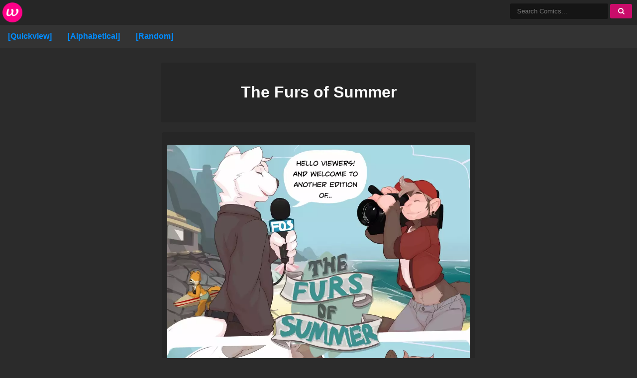

--- FILE ---
content_type: text/html; charset=utf-8
request_url: https://welqum.com/comics/The%20Furs%20of%20Summer
body_size: 1629
content:
<!DOCTYPE html>
<html lang="en">
    <head>
        <title>[The Furs of Summer] Furry Yiff Comic</title>
        <meta name="viewport" content="width=device-width, initial-scale=1">
        <meta charset="UTF-8">
        <meta name="description" content="Free Online NSFW Cartoon Furry Yiff Comics">
        <meta name="keywords" content="Free,Online,Furry,Yiff,Cartoon,Comics">
        <link rel="stylesheet" type="text/css" href="/static/css/main.css">
        <link rel="shortcut icon" href="/static/favicons/favicon.ico">
        <link rel="stylesheet" href="https://cdnjs.cloudflare.com/ajax/libs/font-awesome/4.7.0/css/font-awesome.min.css">
    </head>
    <body>
        <script src="/static/js/main.js"></script>
        <div id="nav">
            <a href="/" id=logo><img id=logoImg alt="welqum logo" src="/static/favicons/main_favicon.png"></a>
            <div id="searchContainer">
                <form method=POST action="/search/">
                    <input id=searchInput type="text" placeholder="Search Comics..." name="comicSearch">
                    <button id=searchButton type="submit"><i class="fa fa-search"></i></button>
                </form>
            </div>
        </div>
        <ul id=menu>
            <li>
                <b><a href="/quickview/">[Quickview]</a></b>
            </li>
            <li>
                <b><a href="/?sort=alphabetical">[Alphabetical]</a></b>
            </li>
            <li>
                <b><a href="/?sort=random">[Random]</a></b>
            </li>
        </ul>
        <div id=main>
            <div id=comicTitle>
                <h1>The Furs of Summer</h1>
            </div>
            <b>
                <div id=mainContentComic>
                    
                    <img class=pageImage alt="The Furs of Summer 1" src="/static/comics/The%20Furs%20of%20Summer/1.webp">
                    
                    <img class=pageImage alt="The Furs of Summer 2" src="/static/comics/The%20Furs%20of%20Summer/2.webp">
                    
                    <img class=pageImage alt="The Furs of Summer 3" src="/static/comics/The%20Furs%20of%20Summer/3.webp">
                    
                    <img class=pageImage alt="The Furs of Summer 4" src="/static/comics/The%20Furs%20of%20Summer/4.webp">
                    
                    <img class=pageImage alt="The Furs of Summer 5" src="/static/comics/The%20Furs%20of%20Summer/5.webp">
                    
                    <img class=pageImage alt="The Furs of Summer 6" src="/static/comics/The%20Furs%20of%20Summer/6.webp">
                    
                    <img class=pageImage alt="The Furs of Summer 7" src="/static/comics/The%20Furs%20of%20Summer/7.webp">
                    
                    <img class=pageImage alt="The Furs of Summer 8" src="/static/comics/The%20Furs%20of%20Summer/8.webp">
                    
                    <img class=pageImage alt="The Furs of Summer 9" src="/static/comics/The%20Furs%20of%20Summer/9.webp">
                    
                    <img class=pageImage alt="The Furs of Summer 10" src="/static/comics/The%20Furs%20of%20Summer/10.webp">
                    
                    <img class=pageImage alt="The Furs of Summer 11" src="/static/comics/The%20Furs%20of%20Summer/11.webp">
                    
                    <img class=pageImage alt="The Furs of Summer 12" src="/static/comics/The%20Furs%20of%20Summer/12.webp">
                    
                    <img class=pageImage alt="The Furs of Summer 13" src="/static/comics/The%20Furs%20of%20Summer/13.webp">
                    
                    <img class=pageImage alt="The Furs of Summer 14" src="/static/comics/The%20Furs%20of%20Summer/14.webp">
                    
                    <img class=pageImage alt="The Furs of Summer 15" src="/static/comics/The%20Furs%20of%20Summer/15.webp">
                    
                    <img class=pageImage alt="The Furs of Summer 16" src="/static/comics/The%20Furs%20of%20Summer/16.webp">
                    
                    <img class=pageImage alt="The Furs of Summer 17" src="/static/comics/The%20Furs%20of%20Summer/17.webp">
                    
                    <img class=pageImage alt="The Furs of Summer 18" src="/static/comics/The%20Furs%20of%20Summer/18.webp">
                    
                    <img class=pageImage alt="The Furs of Summer 19" src="/static/comics/The%20Furs%20of%20Summer/19.webp">
                    
                    <img class=pageImage alt="The Furs of Summer 20" src="/static/comics/The%20Furs%20of%20Summer/20.webp">
                    
                </div>
            </b>
            <h1>More Comics:</h1>
            <div id=mainContent>
                
                    <a href="/comics/The%20Roadwars">
                        <div class = post>
                            <div class=cover>
                                <img class=coverImage alt="The Roadwars Cover Art" src="/static/comics/The%20Roadwars/0.webp">
                            </div>
                            <div class=description>
                                <p class=descriptionText>The Roadwars</p>
                            </div>
                        </div>
                    </a>
                
                    <a href="/comics/Home%20Sweet%20Home">
                        <div class = post>
                            <div class=cover>
                                <img class=coverImage alt="Home Sweet Home Cover Art" src="/static/comics/Home%20Sweet%20Home/0.webp">
                            </div>
                            <div class=description>
                                <p class=descriptionText>Home Sweet Home</p>
                            </div>
                        </div>
                    </a>
                
                    <a href="/comics/The%20Neighbor%27s%20Wife">
                        <div class = post>
                            <div class=cover>
                                <img class=coverImage alt="The Neighbor&#39;s Wife Cover Art" src="/static/comics/The%20Neighbor%27s%20Wife/0.webp">
                            </div>
                            <div class=description>
                                <p class=descriptionText>The Neighbor&#39;s Wife</p>
                            </div>
                        </div>
                    </a>
                
                    <a href="/comics/Sleep%20Tight">
                        <div class = post>
                            <div class=cover>
                                <img class=coverImage alt="Sleep Tight Cover Art" src="/static/comics/Sleep%20Tight/0.webp">
                            </div>
                            <div class=description>
                                <p class=descriptionText>Sleep Tight</p>
                            </div>
                        </div>
                    </a>
                
                    <a href="/comics/Spyeon">
                        <div class = post>
                            <div class=cover>
                                <img class=coverImage alt="Spyeon Cover Art" src="/static/comics/Spyeon/0.webp">
                            </div>
                            <div class=description>
                                <p class=descriptionText>Spyeon</p>
                            </div>
                        </div>
                    </a>
                
                    <a href="/comics/Hot%20Steam">
                        <div class = post>
                            <div class=cover>
                                <img class=coverImage alt="Hot Steam Cover Art" src="/static/comics/Hot%20Steam/0.webp">
                            </div>
                            <div class=description>
                                <p class=descriptionText>Hot Steam</p>
                            </div>
                        </div>
                    </a>
                
                    <a href="/comics/Forbidden%20Classroom">
                        <div class = post>
                            <div class=cover>
                                <img class=coverImage alt="Forbidden Classroom Cover Art" src="/static/comics/Forbidden%20Classroom/0.webp">
                            </div>
                            <div class=description>
                                <p class=descriptionText>Forbidden Classroom</p>
                            </div>
                        </div>
                    </a>
                
                    <a href="/comics/Good%20Call">
                        <div class = post>
                            <div class=cover>
                                <img class=coverImage alt="Good Call Cover Art" src="/static/comics/Good%20Call/0.webp">
                            </div>
                            <div class=description>
                                <p class=descriptionText>Good Call</p>
                            </div>
                        </div>
                    </a>
                
                    <a href="/comics/Orphidian%20Awakening">
                        <div class = post>
                            <div class=cover>
                                <img class=coverImage alt="Orphidian Awakening Cover Art" src="/static/comics/Orphidian%20Awakening/0.webp">
                            </div>
                            <div class=description>
                                <p class=descriptionText>Orphidian Awakening</p>
                            </div>
                        </div>
                    </a>
                
                    <a href="/comics/Ignorance%20is%20Bliss">
                        <div class = post>
                            <div class=cover>
                                <img class=coverImage alt="Ignorance is Bliss Cover Art" src="/static/comics/Ignorance%20is%20Bliss/0.webp">
                            </div>
                            <div class=description>
                                <p class=descriptionText>Ignorance is Bliss</p>
                            </div>
                        </div>
                    </a>
                
            </div>
        </div>
    </body>
    <!-- Global site tag (gtag.js) - Google Analytics -->
    <script async src="https://www.googletagmanager.com/gtag/js?id=UA-154947697-1"></script>
    <script>
    window.dataLayer = window.dataLayer || [];
    function gtag(){dataLayer.push(arguments);}
    gtag('js', new Date());

    gtag('config', 'UA-154947697-1');
    </script>
</html>

--- FILE ---
content_type: text/css
request_url: https://welqum.com/static/css/main.css
body_size: 4756
content:
body{
    background-color:#2b2b2b;
    color:#f9f9f9;
    font-family:Arial;
    padding:0px;
    margin:0px;
}

#menu{
    list-style-type: none;
    margin: 0;
    padding: 0;
    overflow: hidden;
    background-color: #333333;
}

#menu li{
    float:left
}

#menu a{
    color:#008cff;
    text-decoration:none;
    /* padding:10px 0px 10px 0px; */
    font-size: 100%;
    display: block;
    text-align: center;
    padding: 14px 16px;
    text-decoration: none;
}

#searchInput{
    /* display: block; */
    background-color:#151515;
    color:white;
    position: relative;
    border:none;
    top:7px;
    text-align: left;
    padding: 8px 14px;
    text-decoration: none;
    border-radius:3px;
}

#searchButton{
    /* display: block; */
    background-color:#c90c6a;
    color:white;
    border:none;
    position:relative;
    top: 7px;
    text-align: center;
    padding: 7px 16px;
    margin: 0px 10px 0px 0px;
    text-decoration: none;
    border-radius:3px;
    cursor: pointer;
}

#main{
    width:95%;
    height:100px;
    margin: 30px auto;
    text-align:center;
    @media handheld { width: 100%; }
}

#nav{
    width:100%;
    background-color:#262626;
    min-height:50px;
}

#searchContainer{
    height:50px;
    /* background-color:blue; */
    display:inline;
    float:right;
}

#logo{
    position:relative;
    top:5px;
    padding-left:5px;
    padding-top:5px;
    height:40px;
    width:40px;
}

#logoImg{
    height:40px;
    width:40px;
}

#mainContent a{
    color:white;
    text-decoration:none;
}

#mainHeader{
    font-size:200%;
    background-color:#262626;
    border-radius:15px;
    padding:20px;
    max-width:22em;
    margin:20px auto 0px auto;
}

#newBlog{
    color:#008cff;
}

#mainContent{
    background-color:#2b2b2b;
    max-width:700px;
    border-radius:5px;
    margin:0px auto;
    padding:3px;
    display:flex;
    flex-wrap:wrap;
    justify-content: center;
}

#mainContentComic{
    background-color:#262626;
    border-radius:3px;
    margin:20px auto;
    display:flex;
    flex-wrap:wrap;
    padding:10px;
    justify-content: center;
    max-width:38em;
}

#mainHeader p{
    font-size:70%;
}

.paginationLinks{
    margin:0px auto;
    display:flex;
    flex-wrap:wrap;
    justify-content: center;
}

.paginationLinks a{
    color: white;
    float: left;
    padding: 8px 16px;
    margin:3px;
    text-decoration: none;
    border:none;
    background-color:black;
    border-radius:3px;
}

.currentPage{
    background-color:#c90c6a !important;
}

.manualPagination{
    margin:3px auto;
    padding:10px;
    background-color:#262626;
    max-width: 18em;
    border-radius:3px;
}

.paginationInput{
    background-color:#151515;
    width:23px;
    color:white;
    border:none;
    text-align: left;
    padding: 8px 10px;
    text-decoration: none;
    border-radius:3px;
    text-align:center;
}

.paginationButton{
    background-color:#c90c6a;
    color:white;
    border:none;
    text-align: center;
    padding: 7px 16px;
    margin: 0px 0px 0px 10px;
    text-decoration: none;
    border-radius:3px;
    cursor: pointer;
}

.singleFrame{
  border-radius:12px;
  margin:5px;
}

#comicTitle{
    font-size:100%;
    background-color:#262626;
    border-radius:3px;
    padding:20px;
    max-width:37em;
    margin:20px auto 0px auto;
}

.coverImage{
    padding:0px;
    width:100%;
    border-radius:3px;
}

.pageImage{
    width:100%;
    height:100%;
    padding:15px;
    border-radius:17px;
}

#homeClick{
    color:white;
    text-decoration:none;
}


#homeClick p{
    padding:0px;
    margin:0px;
    color:#008cff;
    margin-bottom:20px;
}

.post{
    min-width:140px;
    max-width:150px;
    margin:3px;
    border-radius:3px;
    background:#191919;
    padding:0px;
}

.descriptionText{
    padding:10px 20px 10px 20px;
    font-size:15px;
    margin:0px 0px 0px 0px
}

#quickviewHeader{
    font-size:100%;
    background-color:#202020;
    border-radius:5px;
    padding:10px;
    max-width:22em;
    margin:20px auto 20px auto;
}

#quickviewHeader a{
    text-decoration:none;
    color:#008cff;
}

#quickview a{
    color: #008cff;
}

#quickview h2{
    margin:5px;
}

#quickview{
    text-align:left;
    text-decoration:none;
    background-color:#202020;
    margin:0px auto;
    padding:10px;
    border-radius:5px;
    color:#008cff;
    max-width:30em;
    
}

#redirect{
    text-align:left;
    text-decoration:none;
    background-color:#303030;
    margin:20px auto;
    max-width:25em;
    padding:30px;
    border-radius:15px;
    color:#202020;
    line-height:280%;
    text-align:center;
    box-shadow: 0px 5px 5px 5px;
    word-wrap: break-word;
}

#redirect a{
    text-decoration:none;
    font-size:30px;
    color:#008cff;
}
